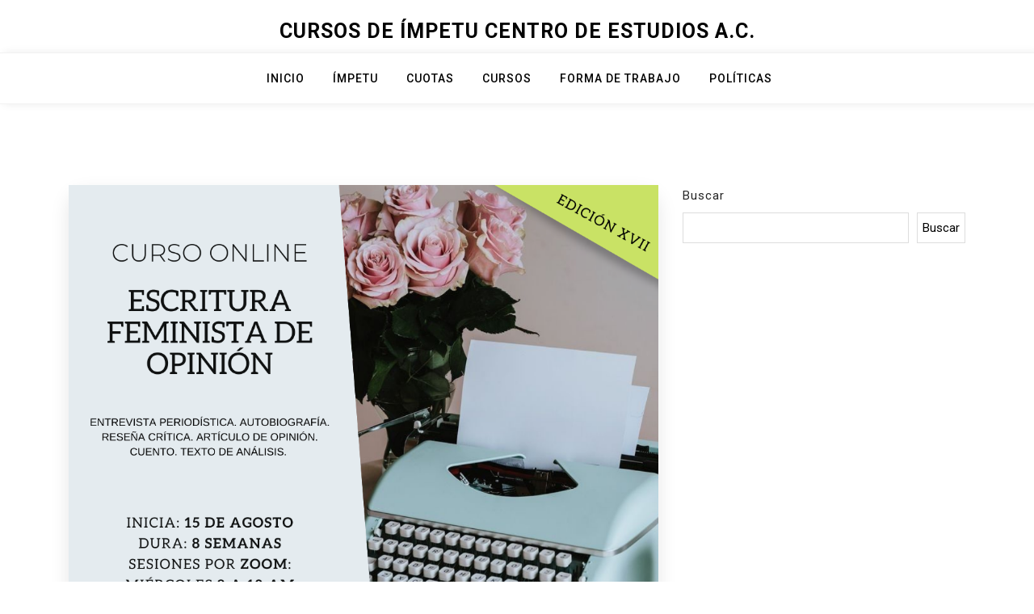

--- FILE ---
content_type: text/html; charset=UTF-8
request_url: https://cursosimpetu.org/agosto-2022/escritura-feminista-de-opinion-edicion-17/
body_size: 35356
content:
<!doctype html>
<html lang="es">
<head>
	<meta charset="UTF-8">
	<meta name="viewport" content="width=device-width, initial-scale=1">
	<link rel="profile" href="https://gmpg.org/xfn/11">

	<title>Escritura feminista de opinión &#8211; edición 17 &#8211; Cursos de Ímpetu Centro de Estudios A.C.</title>
<meta name='robots' content='max-image-preview:large' />
	<style>img:is([sizes="auto" i], [sizes^="auto," i]) { contain-intrinsic-size: 3000px 1500px }</style>
	
            <script data-no-defer="1" data-ezscrex="false" data-cfasync="false" data-pagespeed-no-defer data-cookieconsent="ignore">
                var ctPublicFunctions = {"_ajax_nonce":"d855b7b81e","_rest_nonce":"d5cb0fb9fb","_ajax_url":"\/wp-admin\/admin-ajax.php","_rest_url":"https:\/\/cursosimpetu.org\/wp-json\/","data__cookies_type":"native","data__ajax_type":"rest","data__bot_detector_enabled":0,"data__frontend_data_log_enabled":1,"cookiePrefix":"","wprocket_detected":false,"host_url":"cursosimpetu.org","text__ee_click_to_select":"Click to select the whole data","text__ee_original_email":"The complete one is","text__ee_got_it":"Got it","text__ee_blocked":"Bloqueado","text__ee_cannot_connect":"Cannot connect","text__ee_cannot_decode":"Can not decode email. Unknown reason","text__ee_email_decoder":"CleanTalk email decoder","text__ee_wait_for_decoding":"The magic is on the way!","text__ee_decoding_process":"Please wait a few seconds while we decode the contact data."}
            </script>
        
            <script data-no-defer="1" data-ezscrex="false" data-cfasync="false" data-pagespeed-no-defer data-cookieconsent="ignore">
                var ctPublic = {"_ajax_nonce":"d855b7b81e","settings__forms__check_internal":"0","settings__forms__check_external":"0","settings__forms__force_protection":0,"settings__forms__search_test":1,"settings__data__bot_detector_enabled":0,"settings__sfw__anti_crawler":0,"blog_home":"https:\/\/cursosimpetu.org\/","pixel__setting":"0","pixel__enabled":false,"pixel__url":null,"data__email_check_before_post":1,"data__email_check_exist_post":0,"data__cookies_type":"native","data__key_is_ok":true,"data__visible_fields_required":true,"wl_brandname":"Anti-Spam by CleanTalk","wl_brandname_short":"CleanTalk","ct_checkjs_key":1560710840,"emailEncoderPassKey":"c29987cc5a0e3b8bd0a2bcefc96cf071","bot_detector_forms_excluded":"W10=","advancedCacheExists":false,"varnishCacheExists":false,"wc_ajax_add_to_cart":false}
            </script>
        <link rel='dns-prefetch' href='//fonts.googleapis.com' />
<link rel="alternate" type="application/rss+xml" title="Cursos de Ímpetu Centro de Estudios A.C. &raquo; Feed" href="https://cursosimpetu.org/feed/" />
<link rel="alternate" type="application/rss+xml" title="Cursos de Ímpetu Centro de Estudios A.C. &raquo; Feed de los comentarios" href="https://cursosimpetu.org/comments/feed/" />
<link rel="alternate" type="application/rss+xml" title="Cursos de Ímpetu Centro de Estudios A.C. &raquo; Comentario Escritura feminista de opinión &#8211; edición 17 del feed" href="https://cursosimpetu.org/agosto-2022/escritura-feminista-de-opinion-edicion-17/feed/" />
<script>
window._wpemojiSettings = {"baseUrl":"https:\/\/s.w.org\/images\/core\/emoji\/16.0.1\/72x72\/","ext":".png","svgUrl":"https:\/\/s.w.org\/images\/core\/emoji\/16.0.1\/svg\/","svgExt":".svg","source":{"concatemoji":"https:\/\/cursosimpetu.org\/wp-includes\/js\/wp-emoji-release.min.js?ver=6.8.3"}};
/*! This file is auto-generated */
!function(s,n){var o,i,e;function c(e){try{var t={supportTests:e,timestamp:(new Date).valueOf()};sessionStorage.setItem(o,JSON.stringify(t))}catch(e){}}function p(e,t,n){e.clearRect(0,0,e.canvas.width,e.canvas.height),e.fillText(t,0,0);var t=new Uint32Array(e.getImageData(0,0,e.canvas.width,e.canvas.height).data),a=(e.clearRect(0,0,e.canvas.width,e.canvas.height),e.fillText(n,0,0),new Uint32Array(e.getImageData(0,0,e.canvas.width,e.canvas.height).data));return t.every(function(e,t){return e===a[t]})}function u(e,t){e.clearRect(0,0,e.canvas.width,e.canvas.height),e.fillText(t,0,0);for(var n=e.getImageData(16,16,1,1),a=0;a<n.data.length;a++)if(0!==n.data[a])return!1;return!0}function f(e,t,n,a){switch(t){case"flag":return n(e,"\ud83c\udff3\ufe0f\u200d\u26a7\ufe0f","\ud83c\udff3\ufe0f\u200b\u26a7\ufe0f")?!1:!n(e,"\ud83c\udde8\ud83c\uddf6","\ud83c\udde8\u200b\ud83c\uddf6")&&!n(e,"\ud83c\udff4\udb40\udc67\udb40\udc62\udb40\udc65\udb40\udc6e\udb40\udc67\udb40\udc7f","\ud83c\udff4\u200b\udb40\udc67\u200b\udb40\udc62\u200b\udb40\udc65\u200b\udb40\udc6e\u200b\udb40\udc67\u200b\udb40\udc7f");case"emoji":return!a(e,"\ud83e\udedf")}return!1}function g(e,t,n,a){var r="undefined"!=typeof WorkerGlobalScope&&self instanceof WorkerGlobalScope?new OffscreenCanvas(300,150):s.createElement("canvas"),o=r.getContext("2d",{willReadFrequently:!0}),i=(o.textBaseline="top",o.font="600 32px Arial",{});return e.forEach(function(e){i[e]=t(o,e,n,a)}),i}function t(e){var t=s.createElement("script");t.src=e,t.defer=!0,s.head.appendChild(t)}"undefined"!=typeof Promise&&(o="wpEmojiSettingsSupports",i=["flag","emoji"],n.supports={everything:!0,everythingExceptFlag:!0},e=new Promise(function(e){s.addEventListener("DOMContentLoaded",e,{once:!0})}),new Promise(function(t){var n=function(){try{var e=JSON.parse(sessionStorage.getItem(o));if("object"==typeof e&&"number"==typeof e.timestamp&&(new Date).valueOf()<e.timestamp+604800&&"object"==typeof e.supportTests)return e.supportTests}catch(e){}return null}();if(!n){if("undefined"!=typeof Worker&&"undefined"!=typeof OffscreenCanvas&&"undefined"!=typeof URL&&URL.createObjectURL&&"undefined"!=typeof Blob)try{var e="postMessage("+g.toString()+"("+[JSON.stringify(i),f.toString(),p.toString(),u.toString()].join(",")+"));",a=new Blob([e],{type:"text/javascript"}),r=new Worker(URL.createObjectURL(a),{name:"wpTestEmojiSupports"});return void(r.onmessage=function(e){c(n=e.data),r.terminate(),t(n)})}catch(e){}c(n=g(i,f,p,u))}t(n)}).then(function(e){for(var t in e)n.supports[t]=e[t],n.supports.everything=n.supports.everything&&n.supports[t],"flag"!==t&&(n.supports.everythingExceptFlag=n.supports.everythingExceptFlag&&n.supports[t]);n.supports.everythingExceptFlag=n.supports.everythingExceptFlag&&!n.supports.flag,n.DOMReady=!1,n.readyCallback=function(){n.DOMReady=!0}}).then(function(){return e}).then(function(){var e;n.supports.everything||(n.readyCallback(),(e=n.source||{}).concatemoji?t(e.concatemoji):e.wpemoji&&e.twemoji&&(t(e.twemoji),t(e.wpemoji)))}))}((window,document),window._wpemojiSettings);
</script>
<style id='wp-emoji-styles-inline-css'>

	img.wp-smiley, img.emoji {
		display: inline !important;
		border: none !important;
		box-shadow: none !important;
		height: 1em !important;
		width: 1em !important;
		margin: 0 0.07em !important;
		vertical-align: -0.1em !important;
		background: none !important;
		padding: 0 !important;
	}
</style>
<link rel='stylesheet' id='wp-block-library-css' href='https://cursosimpetu.org/wp-includes/css/dist/block-library/style.min.css?ver=6.8.3' media='all' />
<style id='classic-theme-styles-inline-css'>
/*! This file is auto-generated */
.wp-block-button__link{color:#fff;background-color:#32373c;border-radius:9999px;box-shadow:none;text-decoration:none;padding:calc(.667em + 2px) calc(1.333em + 2px);font-size:1.125em}.wp-block-file__button{background:#32373c;color:#fff;text-decoration:none}
</style>
<style id='global-styles-inline-css'>
:root{--wp--preset--aspect-ratio--square: 1;--wp--preset--aspect-ratio--4-3: 4/3;--wp--preset--aspect-ratio--3-4: 3/4;--wp--preset--aspect-ratio--3-2: 3/2;--wp--preset--aspect-ratio--2-3: 2/3;--wp--preset--aspect-ratio--16-9: 16/9;--wp--preset--aspect-ratio--9-16: 9/16;--wp--preset--color--black: #000000;--wp--preset--color--cyan-bluish-gray: #abb8c3;--wp--preset--color--white: #ffffff;--wp--preset--color--pale-pink: #f78da7;--wp--preset--color--vivid-red: #cf2e2e;--wp--preset--color--luminous-vivid-orange: #ff6900;--wp--preset--color--luminous-vivid-amber: #fcb900;--wp--preset--color--light-green-cyan: #7bdcb5;--wp--preset--color--vivid-green-cyan: #00d084;--wp--preset--color--pale-cyan-blue: #8ed1fc;--wp--preset--color--vivid-cyan-blue: #0693e3;--wp--preset--color--vivid-purple: #9b51e0;--wp--preset--gradient--vivid-cyan-blue-to-vivid-purple: linear-gradient(135deg,rgba(6,147,227,1) 0%,rgb(155,81,224) 100%);--wp--preset--gradient--light-green-cyan-to-vivid-green-cyan: linear-gradient(135deg,rgb(122,220,180) 0%,rgb(0,208,130) 100%);--wp--preset--gradient--luminous-vivid-amber-to-luminous-vivid-orange: linear-gradient(135deg,rgba(252,185,0,1) 0%,rgba(255,105,0,1) 100%);--wp--preset--gradient--luminous-vivid-orange-to-vivid-red: linear-gradient(135deg,rgba(255,105,0,1) 0%,rgb(207,46,46) 100%);--wp--preset--gradient--very-light-gray-to-cyan-bluish-gray: linear-gradient(135deg,rgb(238,238,238) 0%,rgb(169,184,195) 100%);--wp--preset--gradient--cool-to-warm-spectrum: linear-gradient(135deg,rgb(74,234,220) 0%,rgb(151,120,209) 20%,rgb(207,42,186) 40%,rgb(238,44,130) 60%,rgb(251,105,98) 80%,rgb(254,248,76) 100%);--wp--preset--gradient--blush-light-purple: linear-gradient(135deg,rgb(255,206,236) 0%,rgb(152,150,240) 100%);--wp--preset--gradient--blush-bordeaux: linear-gradient(135deg,rgb(254,205,165) 0%,rgb(254,45,45) 50%,rgb(107,0,62) 100%);--wp--preset--gradient--luminous-dusk: linear-gradient(135deg,rgb(255,203,112) 0%,rgb(199,81,192) 50%,rgb(65,88,208) 100%);--wp--preset--gradient--pale-ocean: linear-gradient(135deg,rgb(255,245,203) 0%,rgb(182,227,212) 50%,rgb(51,167,181) 100%);--wp--preset--gradient--electric-grass: linear-gradient(135deg,rgb(202,248,128) 0%,rgb(113,206,126) 100%);--wp--preset--gradient--midnight: linear-gradient(135deg,rgb(2,3,129) 0%,rgb(40,116,252) 100%);--wp--preset--font-size--small: 13px;--wp--preset--font-size--medium: 20px;--wp--preset--font-size--large: 36px;--wp--preset--font-size--x-large: 42px;--wp--preset--spacing--20: 0.44rem;--wp--preset--spacing--30: 0.67rem;--wp--preset--spacing--40: 1rem;--wp--preset--spacing--50: 1.5rem;--wp--preset--spacing--60: 2.25rem;--wp--preset--spacing--70: 3.38rem;--wp--preset--spacing--80: 5.06rem;--wp--preset--shadow--natural: 6px 6px 9px rgba(0, 0, 0, 0.2);--wp--preset--shadow--deep: 12px 12px 50px rgba(0, 0, 0, 0.4);--wp--preset--shadow--sharp: 6px 6px 0px rgba(0, 0, 0, 0.2);--wp--preset--shadow--outlined: 6px 6px 0px -3px rgba(255, 255, 255, 1), 6px 6px rgba(0, 0, 0, 1);--wp--preset--shadow--crisp: 6px 6px 0px rgba(0, 0, 0, 1);}:where(.is-layout-flex){gap: 0.5em;}:where(.is-layout-grid){gap: 0.5em;}body .is-layout-flex{display: flex;}.is-layout-flex{flex-wrap: wrap;align-items: center;}.is-layout-flex > :is(*, div){margin: 0;}body .is-layout-grid{display: grid;}.is-layout-grid > :is(*, div){margin: 0;}:where(.wp-block-columns.is-layout-flex){gap: 2em;}:where(.wp-block-columns.is-layout-grid){gap: 2em;}:where(.wp-block-post-template.is-layout-flex){gap: 1.25em;}:where(.wp-block-post-template.is-layout-grid){gap: 1.25em;}.has-black-color{color: var(--wp--preset--color--black) !important;}.has-cyan-bluish-gray-color{color: var(--wp--preset--color--cyan-bluish-gray) !important;}.has-white-color{color: var(--wp--preset--color--white) !important;}.has-pale-pink-color{color: var(--wp--preset--color--pale-pink) !important;}.has-vivid-red-color{color: var(--wp--preset--color--vivid-red) !important;}.has-luminous-vivid-orange-color{color: var(--wp--preset--color--luminous-vivid-orange) !important;}.has-luminous-vivid-amber-color{color: var(--wp--preset--color--luminous-vivid-amber) !important;}.has-light-green-cyan-color{color: var(--wp--preset--color--light-green-cyan) !important;}.has-vivid-green-cyan-color{color: var(--wp--preset--color--vivid-green-cyan) !important;}.has-pale-cyan-blue-color{color: var(--wp--preset--color--pale-cyan-blue) !important;}.has-vivid-cyan-blue-color{color: var(--wp--preset--color--vivid-cyan-blue) !important;}.has-vivid-purple-color{color: var(--wp--preset--color--vivid-purple) !important;}.has-black-background-color{background-color: var(--wp--preset--color--black) !important;}.has-cyan-bluish-gray-background-color{background-color: var(--wp--preset--color--cyan-bluish-gray) !important;}.has-white-background-color{background-color: var(--wp--preset--color--white) !important;}.has-pale-pink-background-color{background-color: var(--wp--preset--color--pale-pink) !important;}.has-vivid-red-background-color{background-color: var(--wp--preset--color--vivid-red) !important;}.has-luminous-vivid-orange-background-color{background-color: var(--wp--preset--color--luminous-vivid-orange) !important;}.has-luminous-vivid-amber-background-color{background-color: var(--wp--preset--color--luminous-vivid-amber) !important;}.has-light-green-cyan-background-color{background-color: var(--wp--preset--color--light-green-cyan) !important;}.has-vivid-green-cyan-background-color{background-color: var(--wp--preset--color--vivid-green-cyan) !important;}.has-pale-cyan-blue-background-color{background-color: var(--wp--preset--color--pale-cyan-blue) !important;}.has-vivid-cyan-blue-background-color{background-color: var(--wp--preset--color--vivid-cyan-blue) !important;}.has-vivid-purple-background-color{background-color: var(--wp--preset--color--vivid-purple) !important;}.has-black-border-color{border-color: var(--wp--preset--color--black) !important;}.has-cyan-bluish-gray-border-color{border-color: var(--wp--preset--color--cyan-bluish-gray) !important;}.has-white-border-color{border-color: var(--wp--preset--color--white) !important;}.has-pale-pink-border-color{border-color: var(--wp--preset--color--pale-pink) !important;}.has-vivid-red-border-color{border-color: var(--wp--preset--color--vivid-red) !important;}.has-luminous-vivid-orange-border-color{border-color: var(--wp--preset--color--luminous-vivid-orange) !important;}.has-luminous-vivid-amber-border-color{border-color: var(--wp--preset--color--luminous-vivid-amber) !important;}.has-light-green-cyan-border-color{border-color: var(--wp--preset--color--light-green-cyan) !important;}.has-vivid-green-cyan-border-color{border-color: var(--wp--preset--color--vivid-green-cyan) !important;}.has-pale-cyan-blue-border-color{border-color: var(--wp--preset--color--pale-cyan-blue) !important;}.has-vivid-cyan-blue-border-color{border-color: var(--wp--preset--color--vivid-cyan-blue) !important;}.has-vivid-purple-border-color{border-color: var(--wp--preset--color--vivid-purple) !important;}.has-vivid-cyan-blue-to-vivid-purple-gradient-background{background: var(--wp--preset--gradient--vivid-cyan-blue-to-vivid-purple) !important;}.has-light-green-cyan-to-vivid-green-cyan-gradient-background{background: var(--wp--preset--gradient--light-green-cyan-to-vivid-green-cyan) !important;}.has-luminous-vivid-amber-to-luminous-vivid-orange-gradient-background{background: var(--wp--preset--gradient--luminous-vivid-amber-to-luminous-vivid-orange) !important;}.has-luminous-vivid-orange-to-vivid-red-gradient-background{background: var(--wp--preset--gradient--luminous-vivid-orange-to-vivid-red) !important;}.has-very-light-gray-to-cyan-bluish-gray-gradient-background{background: var(--wp--preset--gradient--very-light-gray-to-cyan-bluish-gray) !important;}.has-cool-to-warm-spectrum-gradient-background{background: var(--wp--preset--gradient--cool-to-warm-spectrum) !important;}.has-blush-light-purple-gradient-background{background: var(--wp--preset--gradient--blush-light-purple) !important;}.has-blush-bordeaux-gradient-background{background: var(--wp--preset--gradient--blush-bordeaux) !important;}.has-luminous-dusk-gradient-background{background: var(--wp--preset--gradient--luminous-dusk) !important;}.has-pale-ocean-gradient-background{background: var(--wp--preset--gradient--pale-ocean) !important;}.has-electric-grass-gradient-background{background: var(--wp--preset--gradient--electric-grass) !important;}.has-midnight-gradient-background{background: var(--wp--preset--gradient--midnight) !important;}.has-small-font-size{font-size: var(--wp--preset--font-size--small) !important;}.has-medium-font-size{font-size: var(--wp--preset--font-size--medium) !important;}.has-large-font-size{font-size: var(--wp--preset--font-size--large) !important;}.has-x-large-font-size{font-size: var(--wp--preset--font-size--x-large) !important;}
:where(.wp-block-post-template.is-layout-flex){gap: 1.25em;}:where(.wp-block-post-template.is-layout-grid){gap: 1.25em;}
:where(.wp-block-columns.is-layout-flex){gap: 2em;}:where(.wp-block-columns.is-layout-grid){gap: 2em;}
:root :where(.wp-block-pullquote){font-size: 1.5em;line-height: 1.6;}
</style>
<link rel='stylesheet' id='titan-adminbar-styles-css' href='https://cursosimpetu.org/wp-content/plugins/anti-spam/assets/css/admin-bar.css?ver=7.3.5' media='all' />
<link rel='stylesheet' id='cleantalk-public-css-css' href='https://cursosimpetu.org/wp-content/plugins/cleantalk-spam-protect/css/cleantalk-public.min.css?ver=6.68_1763687548' media='all' />
<link rel='stylesheet' id='cleantalk-email-decoder-css-css' href='https://cursosimpetu.org/wp-content/plugins/cleantalk-spam-protect/css/cleantalk-email-decoder.min.css?ver=6.68_1763687548' media='all' />
<link rel='stylesheet' id='bootstrap-css' href='https://cursosimpetu.org/wp-content/themes/moina/assets/css/bootstrap.min.css?ver=4.5.0' media='all' />
<link rel='stylesheet' id='slicknav-css' href='https://cursosimpetu.org/wp-content/themes/moina/assets/css/slicknav.min.css?ver=1.0.3' media='all' />
<link rel='stylesheet' id='moina-default-block-css' href='https://cursosimpetu.org/wp-content/themes/moina/assets/css/default-block.css?ver=1.1.5' media='all' />
<link rel='stylesheet' id='moina-style-css' href='https://cursosimpetu.org/wp-content/themes/moina/assets/css/moina-style.css?ver=1.0.0' media='all' />
<link rel='stylesheet' id='moina-grid-parent-style-css' href='https://cursosimpetu.org/wp-content/themes/moina/style.css?ver=6.8.3' media='all' />
<link rel='stylesheet' id='moina-grid-main-style-css' href='https://cursosimpetu.org/wp-content/themes/moina-grid/assets/css/main-style.css?ver=1.0.6' media='all' />
<link rel='stylesheet' id='moina-google-fonts-css' href='https://fonts.googleapis.com/css?family=Roboto%3A300%2C300i%2C400%2C400i%2C500%2C700&#038;subset=latin%2Clatin-ext' media='all' />
<link rel='stylesheet' id='font-awesome-css' href='https://cursosimpetu.org/wp-content/plugins/elementor/assets/lib/font-awesome/css/font-awesome.min.css?ver=4.7.0' media='all' />
<link rel='stylesheet' id='moina-custom-css' href='https://cursosimpetu.org/wp-content/themes/moina/assets/css/custom-style.css?ver=6.8.3' media='all' />
<style id='moina-custom-inline-css'>

        .site-title a,
        .site-description,
        .site-title a:hover {
            color: #7086a1 ;
        }
    
</style>
<script src="https://cursosimpetu.org/wp-content/plugins/cleantalk-spam-protect/js/apbct-public-bundle_gathering.min.js?ver=6.68_1763687548" id="apbct-public-bundle_gathering.min-js-js"></script>
<script src="https://cursosimpetu.org/wp-includes/js/jquery/jquery.min.js?ver=3.7.1" id="jquery-core-js"></script>
<script src="https://cursosimpetu.org/wp-includes/js/jquery/jquery-migrate.min.js?ver=3.4.1" id="jquery-migrate-js"></script>
<link rel="https://api.w.org/" href="https://cursosimpetu.org/wp-json/" /><link rel="alternate" title="JSON" type="application/json" href="https://cursosimpetu.org/wp-json/wp/v2/posts/2663" /><link rel="EditURI" type="application/rsd+xml" title="RSD" href="https://cursosimpetu.org/xmlrpc.php?rsd" />
<meta name="generator" content="WordPress 6.8.3" />
<link rel="canonical" href="https://cursosimpetu.org/agosto-2022/escritura-feminista-de-opinion-edicion-17/" />
<link rel='shortlink' href='https://cursosimpetu.org/?p=2663' />
<link rel="alternate" title="oEmbed (JSON)" type="application/json+oembed" href="https://cursosimpetu.org/wp-json/oembed/1.0/embed?url=https%3A%2F%2Fcursosimpetu.org%2Fagosto-2022%2Fescritura-feminista-de-opinion-edicion-17%2F" />
<link rel="alternate" title="oEmbed (XML)" type="text/xml+oembed" href="https://cursosimpetu.org/wp-json/oembed/1.0/embed?url=https%3A%2F%2Fcursosimpetu.org%2Fagosto-2022%2Fescritura-feminista-de-opinion-edicion-17%2F&#038;format=xml" />
<link rel="pingback" href="https://cursosimpetu.org/xmlrpc.php"><meta name="generator" content="Elementor 3.33.1; features: additional_custom_breakpoints; settings: css_print_method-external, google_font-enabled, font_display-auto">
			<style>
				.e-con.e-parent:nth-of-type(n+4):not(.e-lazyloaded):not(.e-no-lazyload),
				.e-con.e-parent:nth-of-type(n+4):not(.e-lazyloaded):not(.e-no-lazyload) * {
					background-image: none !important;
				}
				@media screen and (max-height: 1024px) {
					.e-con.e-parent:nth-of-type(n+3):not(.e-lazyloaded):not(.e-no-lazyload),
					.e-con.e-parent:nth-of-type(n+3):not(.e-lazyloaded):not(.e-no-lazyload) * {
						background-image: none !important;
					}
				}
				@media screen and (max-height: 640px) {
					.e-con.e-parent:nth-of-type(n+2):not(.e-lazyloaded):not(.e-no-lazyload),
					.e-con.e-parent:nth-of-type(n+2):not(.e-lazyloaded):not(.e-no-lazyload) * {
						background-image: none !important;
					}
				}
			</style>
			<link rel="icon" href="https://cursosimpetu.org/wp-content/uploads/2020/09/cropped-LOGO-nuevo--32x32.png" sizes="32x32" />
<link rel="icon" href="https://cursosimpetu.org/wp-content/uploads/2020/09/cropped-LOGO-nuevo--192x192.png" sizes="192x192" />
<link rel="apple-touch-icon" href="https://cursosimpetu.org/wp-content/uploads/2020/09/cropped-LOGO-nuevo--180x180.png" />
<meta name="msapplication-TileImage" content="https://cursosimpetu.org/wp-content/uploads/2020/09/cropped-LOGO-nuevo--270x270.png" />
</head>

<body class="wp-singular post-template-default single single-post postid-2663 single-format-standard wp-theme-moina wp-child-theme-moina-grid elementor-default elementor-kit-2561">
<div id="page" class="site">
	<a class="skip-link screen-reader-text" href="#content">Skip to content</a>
	<header id="masthead" class="header-area ">
				<div class="container text-center">
			<div class="row">
				<div class="col-lg-12">
					<div class="site-branding">
													<p class="site-title"><a href="https://cursosimpetu.org/" rel="home">Cursos de Ímpetu Centro de Estudios A.C.</a></p>
												</div><!-- .site-branding -->
				</div>
			</div>
		</div>
	</header><!-- #masthead -->

	<div class="mainmenu-area text-center">
		<div class="container">
			<div class="row">
				<div class="col-lg-12">
					<div class="moina-responsive-menu"></div>
					<button class="screen-reader-text menu-close">Close Menu</button>
					<div class="mainmenu">
						<div class="menu-principal-container"><ul id="primary-menu" class="menu"><li id="menu-item-4243" class="menu-item menu-item-type-custom menu-item-object-custom menu-item-home menu-item-4243"><a href="http://cursosimpetu.org">Inicio</a></li>
<li id="menu-item-4251" class="menu-item menu-item-type-post_type menu-item-object-page menu-item-4251"><a href="https://cursosimpetu.org/about/">ÍMPETU</a></li>
<li id="menu-item-4245" class="menu-item menu-item-type-post_type menu-item-object-page menu-item-4245"><a href="https://cursosimpetu.org/cuotas/">Cuotas</a></li>
<li id="menu-item-4246" class="menu-item menu-item-type-post_type menu-item-object-page menu-item-4246"><a href="https://cursosimpetu.org/cursos/">Cursos</a></li>
<li id="menu-item-4244" class="menu-item menu-item-type-post_type menu-item-object-page menu-item-4244"><a href="https://cursosimpetu.org/formadetrabajo/">Forma de trabajo</a></li>
<li id="menu-item-4250" class="menu-item menu-item-type-post_type menu-item-object-page menu-item-4250"><a href="https://cursosimpetu.org/politicas/">Políticas</a></li>
</ul></div>					</div>
				</div>
			</div>
		</div>
	</div><section class="blog-area  single-area" id="content">
	<div class="container">
		<div class="row">
			<div class="col-lg-8">
				<article id="post-2663" class="post-2663 post type-post status-publish format-standard has-post-thumbnail hentry category-agosto-2022">
	
			<div class="post-thumbnail">
				<img fetchpriority="high" width="1080" height="1080" src="https://cursosimpetu.org/wp-content/uploads/2022/07/CURSO-ONLINE16.png" class="attachment-post-thumbnail size-post-thumbnail wp-post-image" alt="" decoding="async" srcset="https://cursosimpetu.org/wp-content/uploads/2022/07/CURSO-ONLINE16.png 1080w, https://cursosimpetu.org/wp-content/uploads/2022/07/CURSO-ONLINE16-300x300.png 300w, https://cursosimpetu.org/wp-content/uploads/2022/07/CURSO-ONLINE16-1024x1024.png 1024w, https://cursosimpetu.org/wp-content/uploads/2022/07/CURSO-ONLINE16-150x150.png 150w, https://cursosimpetu.org/wp-content/uploads/2022/07/CURSO-ONLINE16-768x768.png 768w" sizes="(max-width: 1080px) 100vw, 1080px" />			</div><!-- .post-thumbnail -->

			<div class="single-content">
		<header class="entry-header">
			<h1 class="entry-title">Escritura feminista de opinión &#8211; edición 17</h1>				<div class="footer-meta">

					<span class="byline"><i class="fa fa-user"></i><span class="author vcard"><a class="url fn n" href="https://cursosimpetu.org/author/admin/">Ímpetu Centro de Estudios</a></span></span><span class="posted-on"><a href="https://cursosimpetu.org/agosto-2022/escritura-feminista-de-opinion-edicion-17/" rel="bookmark"><time class="entry-date published" datetime="2022-07-10T18:45:21-05:00">10 julio, 2022</time><time class="updated" datetime="2022-07-30T12:47:22-05:00">30 julio, 2022</time></a></span>				</div>
					</header><!-- .entry-header -->

		<div class="entry-content">
			
<p><strong>Objetivos</strong></p>



<p>– Que las participantas escriban sin inhibiciones, con pisos teóricos críticos y sobre la vida actual.</p>



<p>– Analizar textos de opinión feministas con el propósito de escribir los propios y publicarlos, si es el caso, en <em>La Crítica</em>, medio feminista (<a href="http://la-critica.org/" target="_blank" rel="noreferrer noopener">la-critica.org</a>).</p>



<p><strong>Advertencia</strong></p>



<p>Este curso no persigue aprender reglas de redacción, ortografía o gramática, no es un curso técnico o especializado en la escritura entendida como una <em>herramienta</em>, ya que esos enfoques nos alejan de escribir a las mujeres; en cambio, se trata de un curso sobre la escritura como libertad para las mujeres cuyo propósito es que las mujeres participantas escriban, es por eso que cada semana hay un tema sobre el cual escribirán y compartirán en las sesiones online en vivo, es decir: ejercitaremos escribir, escribiendo.</p>



<p><strong>Lugar</strong></p>



<p>La modalidad es online, puedes tomar el curso desde cualquier lugar del mundo con conexión a internet.</p>



<p><strong>Duración</strong></p>



<p><strong>El curso dura 8 semanas.</strong></p>



<p><strong>Fechas</strong></p>



<p>Inicia <strong>15 de agosto</strong> (este día tienes ingreso a la plataforma para leer los textos y comenzar a realizar los ejercicios de escritura)</p>



<p><strong>Periodo de inscripción</strong></p>



<p><strong>Hasta el</strong> <strong>17 de agosto.</strong></p>



<p><strong>Horarios</strong></p>



<p>En esta edición contamos con un solo grupo:</p>



<p>Sesión semanal online (Zoom) los días miércoles de 8:00 am a 10:00 am (hora de la Ciudad de México)</p>



<p>Fechas exactas de las sesiones online en vivo:</p>



<p>24, 31 de agosto, 7, 14, 21, 28 de septiembre, 5 y 12 de octubre. </p>



<p><strong>Programa</strong></p>



<p>· &nbsp; &nbsp; &nbsp; <em>Sesión 1. </em>Entrevista periodística (24 de agosto)</p>



<p>· &nbsp; &nbsp; &nbsp; <em>Sesión 2.</em> La autobiografía feminista (31 de agosto)</p>



<p>· &nbsp; &nbsp; &nbsp; <em>Sesión 3.</em> Diferencia entre perspectiva de género y feminismo (7 de septiembre)</p>



<p>· &nbsp; &nbsp; &nbsp; <em>Sesión 4.</em> El texto de análisis (14 de septiembre)</p>



<p>· &nbsp; &nbsp; &nbsp; <em>Sesión 5.</em> La reseña crítica (21 de septiembre)</p>



<p>· &nbsp; &nbsp; &nbsp; <em>Sesión 6.</em> La columna y el artículo de opinión (28 de septiembre)</p>



<p>· &nbsp; &nbsp; &nbsp; <em>Sesión 7.</em> El cuento y la narración (5 de octubre)</p>



<p>· &nbsp; &nbsp; &nbsp; <em>Sesión 8.</em> Diálogos sobre el periodismo de opinión: Cierre (12 de octubre)</p>



<p><strong>Dirigido a</strong></p>



<p>Está dirigido exclusivamente a mujeres.</p>



<p>No es necesario contar con conocimientos específicos previos, pero sí es necesario tener el interés de cuestionarse la realidad desde un enfoque crítico.</p>



<p><strong>Tallerista</strong></p>



<p>Luisa Velázquez Herrera es una mujer lesbofeminista radical con experiencia como tallerista feminista desde hace doce años, la práctica la ha llevado a profundizar en la pedagogía feminista, y con los años de experiencia, ha logrado pulir su propuesta de pedagogía desde la comunicación ginocéntrica. De manera presencial, ha dado talleres y cursos en Jalisco, San Luis Potosí, Veracruz, Durango, Estado de México, Chiapas, Zacatecas, Tlaxcala, Puebla, Querétaro, Morelos y Ciudad de México. También ha impartido de manera ininterrumpida talleres y cursos en su modalidad online, a mujeres de diferentes países como Guatemala, Costa Rica, Colombia, Ecuador, Perú, Bolivia, Chile, Uruguay, Argentina, Italia, Francia, España, Canadá y Estados Unidos, entre otros. Forma parte del Área de Formación Feminista de Ímpetu Centro de Estudios A.C desde hace 12 años. Es co-fundadora de<a rel="noreferrer noopener" href="http://la-critica.org/" target="_blank"> La Crítica</a>, medio feminista y también del<a rel="noreferrer noopener" href="https://www.facebook.com/festivalartesfeministas" target="_blank"> Festival Internacional de Artes Feministas de la Ciudad de México</a>. Elabora su proyecto de difusión feminista personal a través de la página en Facebook de Menstruadora; y se encuentra también en <em>Spotify</em>, con<a rel="noreferrer noopener" href="https://open.spotify.com/show/5SJ8ZVuTEcM4eO6lNFFvnI" target="_blank"> El podcast de Menstruadora</a>, el cual se escucha por mujeres de al menos 40 países. Con respecto a su formación académica, Luisa cuenta con una licenciatura en Ciencias de la Comunicación-Comunicación Política por la UNAM y un máster en Igualdad y Equidad en el Desarrollo por la Universidad Central de Cataluña. También es autora del libro <em>Comunicación ginocéntrica</em> y co-autora de <em>Cuerpa. Reflexiones y Sentires</em>.</p>



<p><strong>Costo</strong></p>



<p>Escribe a cursos@impetumexico.org</p>
		</div><!-- .entry-content -->
					<footer class="entry-footer">
				<span class="cat-links"><i class="fa fa-bookmark"></i><a href="https://cursosimpetu.org/category/agosto-2022/" rel="category tag">Agosto-2022</a></span>			</footer><!-- .entry-footer -->
			</div>
</article><!-- #post-2663 -->

	<nav class="navigation post-navigation" aria-label="Entradas">
		<h2 class="screen-reader-text">Navegación de entradas</h2>
		<div class="nav-links"><div class="nav-previous"><a href="https://cursosimpetu.org/agosto-2022/herramientas-de-informacion-para-investigaciones-feministas/" rel="prev">Herramientas de información para investigaciones feministas</a></div><div class="nav-next"><a href="https://cursosimpetu.org/agosto-2022/circulo-de-revision-teorica-feminista/" rel="next">Círculo de revisión teórica feminista</a></div></div>
	</nav>			</div>
						<div class="col-lg-4">
				
<aside id="secondary" class="widget-area">
	<section id="block-2" class="widget widget_block widget_search"><form role="search" method="get" action="https://cursosimpetu.org/" class="wp-block-search__button-outside wp-block-search__text-button wp-block-search"    ><label class="wp-block-search__label" for="wp-block-search__input-1" >Buscar</label><div class="wp-block-search__inside-wrapper " ><input class="wp-block-search__input" id="wp-block-search__input-1" placeholder="" value="" type="search" name="s" required /><button aria-label="Buscar" class="wp-block-search__button wp-element-button" type="submit" >Buscar</button></div></form></section></aside><!-- #secondary -->
			</div>
					</div>
	</div>
</div>
<footer class="footer-area">
	<div class="container">
		<div class="row">
			<div class="col-lg-12">
				<div class="copyright">
					<a href="https://wordpress.org/">
						Proudly powered by WordPress					</a>
					<p>
						Theme: moina by ashathemes.					</p>
				</div>
			</div>
		</div>
	</div>
</footer>
</div><!-- #page -->
<script>				
                    document.addEventListener('DOMContentLoaded', function () {
                        setTimeout(function(){
                            if( document.querySelectorAll('[name^=ct_checkjs]').length > 0 ) {
                                if (typeof apbct_public_sendREST === 'function' && typeof apbct_js_keys__set_input_value === 'function') {
                                    apbct_public_sendREST(
                                    'js_keys__get',
                                    { callback: apbct_js_keys__set_input_value })
                                }
                            }
                        },0)					    
                    })				
                </script><script type="speculationrules">
{"prefetch":[{"source":"document","where":{"and":[{"href_matches":"\/*"},{"not":{"href_matches":["\/wp-*.php","\/wp-admin\/*","\/wp-content\/uploads\/*","\/wp-content\/*","\/wp-content\/plugins\/*","\/wp-content\/themes\/moina-grid\/*","\/wp-content\/themes\/moina\/*","\/*\\?(.+)"]}},{"not":{"selector_matches":"a[rel~=\"nofollow\"]"}},{"not":{"selector_matches":".no-prefetch, .no-prefetch a"}}]},"eagerness":"conservative"}]}
</script>
			<script>
				const lazyloadRunObserver = () => {
					const lazyloadBackgrounds = document.querySelectorAll( `.e-con.e-parent:not(.e-lazyloaded)` );
					const lazyloadBackgroundObserver = new IntersectionObserver( ( entries ) => {
						entries.forEach( ( entry ) => {
							if ( entry.isIntersecting ) {
								let lazyloadBackground = entry.target;
								if( lazyloadBackground ) {
									lazyloadBackground.classList.add( 'e-lazyloaded' );
								}
								lazyloadBackgroundObserver.unobserve( entry.target );
							}
						});
					}, { rootMargin: '200px 0px 200px 0px' } );
					lazyloadBackgrounds.forEach( ( lazyloadBackground ) => {
						lazyloadBackgroundObserver.observe( lazyloadBackground );
					} );
				};
				const events = [
					'DOMContentLoaded',
					'elementor/lazyload/observe',
				];
				events.forEach( ( event ) => {
					document.addEventListener( event, lazyloadRunObserver );
				} );
			</script>
			<script src="https://cursosimpetu.org/wp-includes/js/imagesloaded.min.js?ver=5.0.0" id="imagesloaded-js"></script>
<script src="https://cursosimpetu.org/wp-includes/js/masonry.min.js?ver=4.2.2" id="masonry-js"></script>
<script src="https://cursosimpetu.org/wp-content/themes/moina/assets/js/moina-script.js?ver=1.1.5" id="moina-script-js"></script>
<script src="https://cursosimpetu.org/wp-content/themes/moina-grid/assets/js/moina-grid-main.js?ver=1.0.6" id="moina-grid-main-js-js"></script>
<script src="https://cursosimpetu.org/wp-content/themes/moina/assets/js/bootstrap.min.js?ver=4.5.0" id="bootstrap-js"></script>
<script src="https://cursosimpetu.org/wp-content/themes/moina/assets/js/jquery.slicknav.min.js?ver=1.0.3" id="slicknav-js"></script>
</body>
</html>


--- FILE ---
content_type: text/css
request_url: https://cursosimpetu.org/wp-content/themes/moina/assets/css/moina-style.css?ver=1.0.0
body_size: 23104
content:
/*
  Moina Theme css
*/ 

/* Gobal Css */
.screen-reader-text {
  visibility: visible;
}
.skip-link.screen-reader-text {
  border: 0;
  clip: rect(1px, 1px, 1px, 1px);
  clip-path: inset(50%);
  height: 1px;
  margin: -1px;
  overflow: hidden;
  padding: 0;
  position: absolute !important;
  width: 1px;
  word-wrap: normal !important;
}
.skip-link.screen-reader-text:focus {
  background-color: #f2f2f2;
  border: 1px solid #21759b;
  border-radius: 3px;
  clip: auto !important;
  clip-path: none;
  color: #21759b;
  display: block;
  font-size: 14px;
  font-weight: 700;
  height: auto;
  left: 5px;
  line-height: normal;
  padding: 15px 23px 14px;
  text-decoration: none;
  top: 5px;
  width: auto;
  z-index: 100000;
}
.screen-reader-text.menu-close {
  border: 0;
  clip: rect(1px, 1px, 1px, 1px);
  clip-path: inset(50%);
  height: 1px;
  margin: -1px;
  overflow: hidden;
  padding: 0;
  position: absolute !important;
  width: 1px;
  word-wrap: normal !important;
  background-color: transparent;
  border: 1px solid #000;
  bottom: 5px;
}
.screen-reader-text.menu-close:focus {
  background-color: transparent;
  border: 1px solid #000;
  border-radius: 5px;
  clip: auto !important;
  clip-path: none;
  color: #000;
  display: block;
  font-size: 14px;
  font-weight: 700;
  height: auto;
  left: 35px;
  line-height: normal;
  padding: 5px 15px;
  text-decoration: none;
  bottom: -30px;
  width: auto;
  z-index: 100000;
}
#primary[tabindex="-1"]:focus {
  outline: 0;
}
.alignleft {
  float: left;
  margin-right: 1.5em;
  margin-bottom: 1.5em;
}
.alignright {
  float: right;
  margin-left: 1.5em;
  margin-bottom: 1.5em;
}
.aligncenter {
  clear: both;
  display: block;
  margin-left: auto;
  margin-right: auto;
  margin-bottom: 1.5em;
}
.widget {
  margin: 0 0 1.5em;
}
.widget select {
  max-width: 100%;
}
.widget {
  margin-bottom: 30px;
  padding: 30px;
  text-align: center;
  background-color: #fff;
  border-radius: 5px;
  border: 1px solid #ddd;
}
.widget:last-child{
  margin-bottom: 0px;
}
.widget a:hover {
  color: #252525;
}
.widget h2 {
  font-size: 20px;
  text-transform: uppercase;
  color: #424242;
}
.widget ul {
  margin: 0;
  padding: 0;
  list-style: none;
  line-height: 2;
}
.widget ul ul {
  padding-left: 15px;
}
.widget ul ul ul {
  padding-left: 5px;
}
.widget a {
  color: #555;
  text-decoration: none;
}
.widget table {
  width: 100%;
  border-top: 1px solid #ddd;
  border-right: 1px solid #ddd;
}
.widget table th {
  background-color: #ddd;
}
.widget table th,
.widget table td {
  padding: 5px;
  border-left: 1px solid #ddd;
  border-bottom: 1px solid #ddd;
}
.widget.widget_rss li {
  margin-bottom: 30px;
}
.widget.widget_rss .rssSummary {
  font-size: 95%;
  padding-top: 10px;
}
.widget.widget_rss cite {
  padding-top: 10px;
  display: inline-block;
  font-weight: 700;
}
.widget.widget_rss a.rsswidget {
    font-size: 110%;
}
.widget.widget_rss .rss-date {
    font-size: 80%;
}
.sticky {
  display: block;
}
.updated:not(.published) {
  display: none;
}
.page-content,
.entry-content,
.entry-summary {
  margin: 1.5em 0 0;
}
.page-links {
  clear: both;
  margin: 0 0 1.5em;
}
.comment-content a {
  word-wrap: break-word;
}
.bypostauthor {
  display: block;
}
.infinite-scroll .posts-navigation,
.infinite-scroll.neverending .site-footer {
  display: none;
}
.infinity-end.neverending .site-footer {
  display: block;
}
.page-content .wp-smiley,
.entry-content .wp-smiley,
.comment-content .wp-smiley {
  border: none;
  margin-bottom: 0;
  margin-top: 0;
  padding: 0;
}
embed,
iframe,
object {
  max-width: 100%;
}
.custom-logo-link {
  display: inline-block;
}
.wp-caption {
  margin-bottom: 1.5em;
  max-width: 100%;
}
.wp-caption img[class*="wp-image-"] {
  display: block;
  margin-left: auto;
  margin-right: auto;
}
.wp-caption .wp-caption-text {
  margin: 0.8075em 0;
}
.wp-caption-text {
  text-align: center;
}
.gallery {
  margin-bottom: 1.5em;
  display: grid;
  grid-gap: 1.5em;
}
.gallery-item {
  display: inline-block;
  text-align: center;
  width: 100%;
}
.gallery-columns-2 {
  grid-template-columns: repeat(2, 1fr);
}
.gallery-columns-3 {
  grid-template-columns: repeat(3, 1fr);
}
.gallery-columns-4 {
  grid-template-columns: repeat(4, 1fr);
}
.gallery-columns-5 {
  grid-template-columns: repeat(5, 1fr);
}
.gallery-columns-6 {
  grid-template-columns: repeat(6, 1fr);
}
.gallery-columns-7 {
  grid-template-columns: repeat(7, 1fr);
}
.gallery-columns-8 {
  grid-template-columns: repeat(8, 1fr);
}
.gallery-columns-9 {
  grid-template-columns: repeat(9, 1fr);
}
.gallery-caption {
  display: block;
}
.wp-block-quote p{
  margin-left: 15px;
}
/* Default CSS */
body {
  font-size: 15px;
  line-height: 26px;
  letter-spacing: 1px;
  color:#252525;
  background:#F8F9FA;
  font-family: Roboto, sans-serif;
  font-weight: 400;
}

h1,h2,h3,h4,h5,h6 {
  text-transform: capitalize;
  margin:0 0 10px;
  font-family: Roboto, sans-serif;
  font-weight: 700;
}
p {
  margin:0 0 5px;
  color:#555;
}
img{
  max-width: 100%;
  vertical-align: middle;
  height: auto;
}
a {
  text-decoration: underline;
  transition: all 0.5s ease;
  color: #7086a1;
}
a:hover {
  color: #252525;
  text-decoration: underline;
  outline: none;
  background:none;
  transition: all 0.5s ease;
}
a:focus {
  color: #0073AA ;
}
a:not([href]) {
	color: #fff;
}
ul,
ul li {
  margin: 0;
  padding: 0;
  list-style:none;
}
/* Header CSS */
header.moina-header-img {
  position: relative;
  padding-top: 0;
}
header.moina-header-img .container {
  position: absolute;
  top: 0;
  left:  0;
  width: 100%;
  height: 100%;
  margin: auto;
  right:  auto;
  bottom: 0;
  background: rgba(0,0,0,0.3);
  padding-top: 110px;
}
.header-img img {
  max-width: 100%;
  height: 250px;
}
.page .site-branding, 
.single .site-branding,
.search .site-branding,
.archive .site-branding,
.error404 .site-branding {
  padding-top: 16px;
}
.site-title a {
	color: #7086a1;
	text-decoration: none;
	font-size: 25px;
	font-weight: 700;
	text-transform: uppercase;
}
.header-area {
  background-color: #f2f2f2;
  border-bottom: 1px solid #ddd;
}
.mainmenu ul li{
  position: relative;
  display: inline-block;
  margin-left: 5px;
}
.mainmenu li a {
  color: #000;
  text-transform: uppercase;
  text-decoration: none;
  font-size: 14px;
  font-weight: 500;
  padding-top: 16px;
  padding-bottom: 18px;
  padding-right: 25px;
  position: relative;
  display: block;
  transition: 0.5s;
}
.mainmenu li:last-child {
  border: 0px;
}
.mainmenu li:last-child a {
  padding-right: 0px;
}
.mainmenu li:hover a,
.mainmenu li.active a {
  transition: 0.5s;
  color: #FFB81F;
}
ul.children {
  padding-left: 25px;
}
.mainmenu .menu-item-has-children::after {
  font-family: FontAwesome;
  content: "\f107";
  font-size: 1em;
  text-shadow: none;
  opacity: .8;
  position: absolute;
  top: 1.2rem;
  right: .2rem;
}
.mainmenu ul.sub-menu .menu-item-has-children::after {
  top: .6rem;
  right: .2rem;
  color: #fff;
}
.mainmenu ul li ul {
  position: absolute;
  left: 0;
  z-index: 8;
  width: 220px;
  top: 150%;
  opacity: 0;
  background: #252525;
  visibility: hidden;
  border-top: 3px solid #ddd;
  transition: 0.5s;
}
.mainmenu ul li:hover ul {
  opacity: 1;
  visibility: visible;
  top: 100%;
}
.mainmenu ul li ul li {
  border-right: none;
  width: 220px;
  margin-left:0px;
  display: block;
}
.mainmenu li:hover ul li a {
  color: #fff;
  opacity: 1;
}
.mainmenu ul li ul.sub-menu li a {
  padding: 8px 20px;
  text-align: left;
  border-radius: 0px;
  background: transparent;
  font-size: 14px;
  text-transform: uppercase;
  color: #fff;
}
.mainmenu li ul.sub-menu li a:hover {
  background-color: #ddd;
  color: #000;
}
.mainmenu ul li ul li ul{
  left:250px;
}
.mainmenu ul li:hover ul li ul{
  opacity: 0;
  visibility: hidden;
}
.mainmenu ul li:hover > ul li:hover > ul{
  left: 225px;
  opacity: 1;
  visibility: visible;
}
.mainmenu ul li:hover > ul li:hover > ul li:hover > ul{
  left: auto;
  right: 200px;
}
.top-nav-collapse {
  background: #ffffff;
  box-shadow: 0 40px 100px rgba(0,0,0,.2);
  transition: 0.5s;
}
.moina-responsive-menu  {
  display: none;
}
.screen-reader-text.menu-close{
  display: none;
}
.slicknav_btn {
  left: 93%;
  float: left;
  top: -50px;
}
.slicknav_menu .slicknav_menutxt {
  display: none;
}
.slicknav_btn {
  background: transparent;
  padding: 0px;
  margin: 0px;
}
.slicknav_menu {
  padding: 0;
  background: none;
}
.slicknav_menu .slicknav_icon-bar {
  background-color: #fff;
  box-shadow: 0 0 0;
}
.slicknav_nav {
  background: transparent;
  width: 250px;
  position: relative;
  top: -2px;
  left: 20px;
}
.slicknav_nav a{
  font-weight: 400;
  font-size: 16px;
  transition: 0.5s;
  color: #000;
}
.slicknav_nav a:focus{
  color: #0073AA;
}
.slicknav_nav .slicknav_row:hover,
.slicknav_nav a:hover {
  background: #333333;
  color: #fff;
  text-decoration: none;
  border-radius: 0;
}
.slicknav_nav li.active a{
  background: #E74C3C;
  color: #fff;
}
.slicknav_nav .slicknav_row:hover a {
  color: #fff;
}
.slicknav_nav .slicknav_row, 
.slicknav_nav a {
  margin: 0;
}
.slicknav_nav li {
  padding: 0px;
  text-align: left;
  font-size: inherit;
  line-height: inherit;
  border: none;
}
.slicknav_menu .slicknav_icon {
  width: 35px;
  height: 35px;
  margin: 0px;
}
.slicknav_btn {
  line-height: 5px;
    cursor: pointer;
  -webkit-transition: all ease-in-out 500ms;
       -moz-transition: all ease-in-out 500ms;
        -ms-transition: all ease-in-out 500ms;
       -o-transition: all ease-in-out 500ms;
          transition: all ease-in-out 500ms;
}
.slicknav_icon span.slicknav_icon-bar {
    display: inline-block;
    width: 100%;
    height: 2px;
    background: #000;
  -webkit-transition: all ease-in-out 500ms;
       -moz-transition: all ease-in-out 500ms;
        -ms-transition: all ease-in-out 500ms;
       -o-transition: all ease-in-out 500ms;
          transition: all ease-in-out 500ms;
}
.slicknav_btn.slicknav_open span.slicknav_icon-bar:first-child{
  -webkit-transform: rotate(45deg);
    -moz-transform: rotate(45deg);
      -ms-transform: rotate(45deg);
       -o-transform: rotate(45deg);
        transform: rotate(45deg);
  -webkit-transform-origin: 11px 50%;
    -moz-transform-origin: 11px 50%;
      -ms-transform-origin: 11px 50%;
       -o-transform-origin: 11px 50%;
        transform-origin: 11px 50%; 
}
.slicknav_btn.slicknav_open span.slicknav_icon-bar:nth-child(2) {
    display: none;
}
.slicknav_btn.slicknav_open span.slicknav_icon-bar:last-child{
  -webkit-transform: rotate(-45deg);
    -moz-transform: rotate(-45deg);
      -ms-transform: rotate(-45deg);
       -o-transform: rotate(-45deg);
        transform: rotate(-45deg);
  -webkit-transform-origin: 12px 50%;
    -moz-transform-origin: 12px 50%;
      -ms-transform-origin: 12px 50%;
       -o-transform-origin: 12px 50%;
        transform-origin: 12px 50%; 
}
.main-navigation .btn > a:hover {
  background-color: #333;
  color: #fff;
  transition: 0.5s;
}
ul#primary-menu li.hover ul {
  opacity: 1;
  visibility: visible;
  top: 100%;
}
ul#primary-menu li ul {
  display: inline-block;
  transform: scale(0);
  visibility: hidden;
}
ul#primary-menu li ul li a {
  display: block;
}
ul#primary-menu li:hover ul,
ul#primary-menu li.hover ul {
  transform: scale(1);
  visibility: visible;
}
/* Blog CSS */
.blog-area {
	padding-top: 100px;
}
article.post{
  margin-bottom: 30px;
  background-color: #fff;
  border-radius: 5px;
  border: 1px solid #e1e8ed;
}
article.page{
  margin-bottom: 30px;
  background-color: #fff;
  border-radius: 5px;
  padding: 30px;
}
.post-content{
  padding: 30px;
}
.error-page{
  padding: 62px 0;
}
article.sticky {
	background-color: #f2f2f2;
	display: block;
  border: 1px solid #f2f2f2;
}
article.post:last-child{
  margin-bottom: 0px;
}
.entry-meta{
  margin-bottom: 10px;
}
.entry-meta.button {
  border: 1px solid #FFB81F;
  background-color: #FFB81F;
  padding: 5px 10px;
  transition: 0.5s;
  display: inline-block;
}
.entry-meta.button:hover{
  background-color: #FFF;
  transition: 0.5s;
}
.entry-meta.button a{
  text-decoration: none;
  color: #fff;
}
.entry-meta.button a:hover{
  color: #FFB81F;
  text-decoration: none;
}
.entry-meta.button:hover a{
  color: #FFB81F;
}
.entry-title {
  font-size: 20px;
  text-transform: uppercase;
  line-height: 26px;
}
.entry-title i, 
.entry-footer span i, 
.entry-meta i {
  color: #FFB81F;
  margin-right: 5px;
}
.entry-title a,
.entry-footer span a,
.entry-meta a{
  color: #7086a1;
  text-decoration: none;
}
.entry-title a:hover ,
.entry-footer span a:hover,
.entry-meta a:hover{
  color: #FFB81F;
  text-decoration: underline;
}
.page .entry-content p {
  border-bottom: 0px solid #ddd;
  padding-bottom: 15px;
  margin-bottom: 15px;
}
.entry-footer{
  border-top: 1px solid #ddd;
  padding-top: 15px;
  margin-top: 15px;
}
.entry-footer span,
.entry-meta span{
  margin-right: 15px;
}
.entry-footer span.author {
  margin-right: 0px;
}
a.button {
  color: #fff;
  background-color: #FFB81F;
  border: 1px solid #FFB81F;
  border-radius: 50%;
  padding: 5px 10px;
  font-size: 15px;
  transition: 0.5s;
}
a.button:hover{
  background-color: #fff;
  border: 1px solid #FFB81F;
  color: #FFB81F;
  transition: 0.5s;
}
a.button.error {
  border-radius: 5px;
  text-decoration: none;
  display: inline-block;
}
p.comment-notes {
  margin-bottom: 30px;
}
.nav-links{
  overflow: hidden;
}
.nav-previous{
  float: left;
  width: 50%;
  text-align: left;
}
.nav-next{
  text-align: right;
  width: 50%;
  float: right;
}
.nav-links a{
  display: inline-block;
  color: #7086a1;
  background-color: #fff;
  border-radius: 5px;
  padding: 5px 15px;
  font-weight: 700;
  text-transform: uppercase;
  transition: 0.5s;
  text-decoration: none;
  border: 1px solid #ddd;
}
.page-links{
  margin-top: 10px;
}
.page-links a{
  display: inline-block;
  border: 1px solid #252525;
  color: #252525;
  padding: 0px 10px;
  transition: 0.5s;
  margin: 0px 5px;
}
.nav-links a:hover,
.page-links a:hover{
  color: #fff;
  transition: 0.5s;
  border-color: #FFB81F;
  background-color: #FFB81F;
}
.search-results article.page .entry-summary {
  display: none;
}
.entry-content h2{
  margin-top: 15px;
}
.entry-content table {
  border-left: 1px solid #ddd;
  border-bottom: 1px solid #ddd;
  margin-bottom: 30px;
}
.entry-content table th,
.entry-content table td {
  border-top: 1px solid #ddd;
  border-right: 1px solid #ddd;
  padding: 10px;
}
.entry-content table th {
  background-color: #f9f9f9;
}
.entry-content dd {
  margin-bottom: 15px;
}
.entry-content ul,
.entry-content ol {
  padding-left: 15px;
  margin: 0px;
}
.entry-content address {
  border: 1px solid #ddd;
  padding: 20px;
}
/* Comments CSS */
.comments-area {
  margin-top: 40px;
}
.comments-area h2.comments-title {
  font-size: 25px;
  margin-bottom: 25px;
}
.comment-content h2{
  margin-top: 15px;
}
.comment-content p{
  margin-bottom: 5px;
}
.comment-list {
  margin: 0px;
  padding: 0;
  list-style: none;
}
.comment-meta {
  margin-bottom: 20px;
}
.comment-meta a {
  color: #333;
}
.bypostauthor {
  display: block;
}
.comment-author.vcard {
  position: relative;
  padding-left: 50px;
}
.comment-author.vcard img {
  position: absolute;
  left: 0;
  top: 7px;
}
.comment-metadata {
    margin-left: 50px;
}
.comments-area table {
  border-left: 1px solid #ddd;
  border-bottom: 1px solid #ddd;
  margin-bottom: 30px;
}
.comments-area table th,
.comments-area table td {
  border-top: 1px solid #ddd;
  border-right: 1px solid #ddd;
  padding: 10px;
}
.comments-area table th {
  background-color: #f9f9f9;
}
.comments-area dd {
  margin-bottom: 15px;
}
.comments-area .comment-content ul,
.comments-area .comment-content ol {
  padding-left: 15px;
  margin: 0;
}
.comments-area address {
  border: 1px solid #ddd;
  padding: 20px;
}
.comment-reply-link {
  display: inline-block;
  color: #7086a1;
  margin-top: 10px;
  transition: 0.5s;
  text-transform: uppercase;
}
.comment-reply-link:hover{
  color: #252525;
}
.comment-list li.comment {
  margin-bottom: 30px;
  border-bottom: 1px solid #ddd;
  padding: 30px;
  background-color: #ddd;
}
.comment-list li.comment:last-child {
  border-bottom: 0px solid #ddd;
  margin-bottom: 0px;
}
.comment-metadata {
  font-size: 80%;
}
.comment-list li.comment ol.children {
  padding-left: 50px;
  margin: 0;
  list-style: none;
  margin-top: 25px;
}
.comment-list li.comment ol.children ol.children {
  padding-left: 20px;
}
.comment-respond {
  margin-top: 50px;
} 
.comment-form label{
  margin-bottom: 5px;
}
.comment-form input,
.comment-form textarea{
  margin-bottom: 15px
}
.comment-form textarea{
  resize: vertical;
}
.comment-reply-title{
  margin-top: 30px;
}
.comment-form input[type="text"],
.comment-form input[type="email"],
.comment-form input[type="url"]{
  width: 100%;
  height: 44px;
  border: 1px solid #bbb;
  padding-left: 10px;
  transition: 0.5s;
}
.comment-form input[type="checkbox"]{
  width: 2%;
  border:1px solid #bbb;
  margin-top: 0px;
  margin-right: 5px;
}
.comment-form textarea{
  width: 100%;
  border:1px solid #bbb;
  padding:10px;
  transition: 0.5s;
}
.comment-form input[type="text"]:hover,
.comment-form input[type="text"]:focus,
.comment-form input[type="email"]:hover,
.comment-form input[type="email"]:focus,
.comment-form input[type="url"]:hover,
.comment-form input[type="url"]:focus,
.comment-form textarea:hover,
.comment-form textarea:focus{
  border: 1px solid #FFB81F;
}
.comment-form input[type="submit"]{
  height: 44px;
  width: 100%;
  border: 0px solid;
  color: #fff;
  transition: 0.5s;
  background: #7086a1;
  text-transform: uppercase;
  margin-top: 10px;
  margin-bottom: 0px;
}
.comment-form input[type="submit"]:hover{
  background:#252525;
  color: #fff;
  transition: 0.5s;
}
.post-password-form {
  margin-top: 15px;
}
.post-password-form input[type="password"]{
    border: 1px solid #ddd;
    padding: 10px 25px;
}
.post-password-form input[type="submit"]{
  border: 1px solid #ddd;
  padding: 10px 25px;
  background: #333;
  color: #fff;
  text-transform: uppercase;
  transition: 0.5s;
  margin-left: -6px;
}
.post-password-form input[type="submit"]:hover{
  background: #FFB81F;
  border: 1px solid #FFB81F;
  transition: 0.5s;
}
.page-content .search-form input[type="search"]{
  width: 100%;
  display: inline-block;
}
.page-content .search-form input[type="submit"] {
  width: 15%;
  display: inline-block;
  margin-left: -6px;
}
/* Search CSS */
.search-form input[type="search"] {
  width: 100%;
  max-width: 100%;
  border: 1px solid #ddd;
  padding: 10px 25px;
  margin: 10px 0px;
  transition: 0.5s;
}
.search-form input[type="submit"] {
  width: 100%;
  border: 1px solid #ddd;
  padding: 10px 25px;
  background: #333;
  color: #fff;
  text-transform: uppercase;
  transition: 0.5s;
}
.search-form input[type="search"]:hover,
.search-form input[type="search"]:focus{
  border: 1px solid #252525;
}
.search-form input[type="submit"]:hover{
  background: #252525;
  border: 1px solid #252525;
  transition: 0.5s;
}
/* Breadcurmb CSS */
.breadcrumbs-area {
  text-align: center;
  padding: 55px 0;
  background-repeat:no-repeat;
  background-size: cover;
  color: #000;
  margin-bottom: 100px;
  border-bottom: 1px solid #ddd;
}
.breadcrumbs-area h2 {
  font-size: 22px;
  text-transform: uppercase;
  line-height: 26px;
  margin-bottom: 0px;
}
/* Footer CSS */
.footer-area {
  background-color: #f2f2f2;
  margin: 20px 0px 0px 0px;
  padding: 20px 0;
  text-align: center;
  border-top: 1px solid #ddd;
}
.copyright a{
  text-decoration: none;
}
/* Responsive */
/* Desktop Layout: 1200px */
@media only screen and (min-width: 992px) and (max-width: 1199px) {
  .search-form input[type="search"] {
    width: 104%;
  }
}
/* Tablet Layout: 768px */
@media only screen and (min-width: 768px) and (max-width: 991px) {
  body{
    font-size:14px;
  }
  .mainmenu-area {
    background-color: #ddd;
  }
  .mainmenu{
    display: none;
  }
  .slicknav_menu {
    margin-top: 10px;
  }
  .moina-responsive-menu{
    display: block;
  }
  .screen-reader-text.menu-close{
    display: block;
  }
  .slicknav_btn {
    left: 93%;
    float: left;
  }
  .slicknav_nav {
    left: 235px;
  }
  .menu-item-has-children::after {
    display: none;
  }
  .blog-area {
    padding-top: 50px;
  }
  article.post:last-child {
    margin-bottom: 30px;
  }
  .widget:first-child{
    margin-top: 30px;
  }
  .nav-previous {
    float: none;
    width: 100%;
    text-align: center;
    margin-bottom: 15px;
  }
  .nav-next {
    text-align: center;
    width: 100%;
    float: none;
  }
  .comment-form{
    margin-bottom: 30px;
  }
}
/* Wide Mobile Layout */
@media (min-width: 481px) and (max-width: 767px) {
  body{
    font-size: 14px;
  }
  .mainmenu-area {
    background-color: #ddd;
  }
  .mainmenu{
    display: none;
  }
  .slicknav_menu {
    margin-top: 5px;
  }
  .slicknav_nav {
    left: 145px;
  }
  .menu-item-has-children::after {
    display: none;
  }
  .moina-responsive-menu{
    display: block;
  }
  .screen-reader-text.menu-close{
    display: block;
  }
  .blog-area {
    padding-top: 50px;
  }
  .widget:first-child{
    margin-top: 30px;
  }
  .nav-previous {
    float: none;
    width: 100%;
    text-align: center;
    margin-bottom: 15px;
  }
  .nav-next {
    text-align: center;
    width: 100%;
    float: none;
  }
  .comment-form{
    margin-bottom: 30px;
  }
}
/* Mobile Layout*/
@media (min-width: 320px) and (max-width: 480px) {
  .mainmenu-area {
    background-color: #ddd;
  }
  .mainmenu{
    display: none;
  }
  .moina-responsive-menu{
    display: block;
  }
  .screen-reader-text.menu-close{
    display: block;
  }
  .menu-item-has-children::after {
    display: none;
  }
  .blog-area {
    padding-top: 50px;
  }
  article.post:last-child {
    margin-bottom: 30px;
  }
  .widget:first-child{
    margin-top: 30px;
  }
  .search-form input[type="search"] {
    width: 105%;
  }
  .nav-previous {
    float: none;
    width: 100%;
    text-align: center;
    margin-bottom: 15px;
  }
  .nav-next {
    text-align: center;
    width: 100%;
    float: none;
  }
}


--- FILE ---
content_type: text/css
request_url: https://cursosimpetu.org/wp-content/themes/moina/style.css?ver=6.8.3
body_size: 1181
content:
/*!
Theme Name: Moina
Theme URI: https://ashathemes.com/index.php/product/moina-personal-blog-wordpress-theme
Author: ashathemes
Author URI: https://profiles.wordpress.org/ashathemes
Description: Moina Theme is wordpress blog theme for personal use. Fully responsive design displays beautifully across desktop, mobile, and all devices. Easy installation allows you to start post blogs immediately after the activation. This Theme builds with the world's most popular responsive CSS framework Bootstrap 4.5, Font-Awesome, HTML5, CSS3, jQuery and so many modern technologies. Easy installation allows you to start post blogs immediately after the activation. Looking for a Blog theme? Look no further! Browse the demos to see that it's the only theme you will ever need. See Demo: https://wpashathemes.com/moina/
Requires at least: 4.5
Version: 1.1.7
Tested up to: 6.7
Requires PHP: 5.6
License: GNU General Public License v2 or later
License URI: http://www.gnu.org/licenses/gpl-2.0.html
Text Domain: moina
Tags: custom-background, custom-logo, custom-menu, blog, featured-image-header, featured-images, full-width-template, one-column, two-columns, right-sidebar, sticky-post, theme-options, threaded-comments, translation-ready,

This theme, like WordPress, is licensed under the GPL.
Use it to make something cool, have fun, and share what you've learned.
*/

--- FILE ---
content_type: text/css
request_url: https://cursosimpetu.org/wp-content/themes/moina-grid/assets/css/main-style.css?ver=1.0.6
body_size: 5388
content:
a:hover {
	color: #82CCAF;
}
body {
	background: #FFF;
}
h1, h2, h3, h4, h5, h6 {
	overflow-wrap: break-word;
	-ms-word-break: break-word;
	word-break: break-word;
}

h1.site-title a, 
p.site-title a, 
p.site-description {
	color: #030303;
}
.header-area {
	border-bottom: 0px solid #ddd;
	background-color: #FFF;
	margin: 10px 0px;
}
.blog-area {
	padding-top: 100px;
}
.site-title a {
	font-size: 25px;
}
.mainmenu-area {
	border-top: 1px solid #f2f2f2;
	border-bottom: 1px solid #f2f2f2;
	padding-top: 18px;
	background-color: #fff;
	box-shadow: 5px 0 10px rgba(5, 5, 6, 0.08);
}
.site-title {
	margin-bottom: 0px;
}
.mainmenu li a {
	padding-top: 0px;
}
.mainmenu .menu-item-has-children::after {
	font-family: FontAwesome;
	content: "\f107";
	font-size: 1em;
	text-shadow: none;
	opacity: .8;
	position: absolute;
	top: 2px;
	right: .2rem;
}
.mainmenu li:hover a, 
.mainmenu li.active a {
	transition: 0.5s;
	color: #82CCAF;
}
.mainmenu ul li ul li {
	width: 150px;
	padding-top: 10px;
}
.mainmenu ul li ul {
	width: 150px;
	border-top: 0px solid #ddd;
}
ul.children {
	padding-left: 0px;
}
.mainmenu ul li ul li ul{
  left:150px;
}
.mainmenu ul li:hover ul li ul{
  opacity: 0;
  visibility: hidden;
}
.mainmenu ul li:hover > ul li:hover > ul{
  left: 150px;
  opacity: 1;
  visibility: visible;
}
.mainmenu ul li:hover > ul li:hover > ul li:hover > ul{
  left: auto;
  right: 30px;
}
article.post {
	margin-bottom: 30px;
	border: 0px solid #e1e8ed;
	border-radius: 20px;
	box-shadow: 0px 10px 25px 0px rgba(0, 0, 0, 0.1);
	background-color: #FFFFFF;
	padding-bottom: 0px;
}
article.post:last-child {
	margin-bottom: 30px;
}
.single-area article.post {
	padding-bottom: 0px;
}
.single-area article.post::after {
	display: none;
}
.post-picture img {
	width: 100%;
	height: auto;
	display: block;
	border-radius: 0px;
	border: 0px solid #ddd;
}
.single-area img {
	border-radius: 0px;
	border: 0px;
}
.post-header {
	padding: 25px;
}
.title h3 {
	font-size: 20px;
	position: relative;
	display: block;
	margin: 8px 0 10px;
	text-transform: uppercase;
}
.title h3 a{
	color: #2D2A6E;
	text-decoration: none;
	transition: 0.5s;
}
.title h3 a:hover {
	color: #82CCAF;
}
.date-meta {
	color: #DADADA;
}
.date-meta span i {
	margin-right: 5px;
	color: #DADADA;
}
.date-meta a {
	color: #DADADA;
	text-decoration: none;
}
.date-meta a:hover {
	color: #82CCAF;
}
.fl-excerpt {
	margin-top: 15px;
	color: #6E6E6E;
}
.post-read-more {
	font-size: 16px;
	font-weight: 700;
	margin-top: 15px;
}
.post-read-more a {
	color: #82CCAF;
	text-decoration: none;
	transition: 0.5s;
}
.post-read-more a:hover {
	color: #2D2A6E;
	transition: 0.5s;
}
.entry-title i, 
.entry-footer span i, 
.entry-meta i {
	color: #82CCAF;
}
.widget {
	padding: 0px;
	text-align: left;
	border: 0px solid #ddd;
	border-radius: 0px;
	margin-bottom: 0px;
	background: transparent;
}
.widget h2 {
	font-size: 20px;
	text-align: left;
	border-bottom: 1px solid #ddd;
	padding-bottom: 15px;
}
.widget a:hover {
	color: #82CCAF;
	transition: 0.5s;
}
.widget ul {
	margin-bottom: 20px;
}
.single-content {
	padding: 30px;
}
.footer-area {
	background-color: #fff;
	margin-top: 30px;
}
.footer-meta {
	box-sizing: border-box;
	margin: 0;
	min-width: 0;
	font-size: 0.875rem;
	margin: 0;
	display: -webkit-box;
	display: -webkit-flex;
	display: -ms-flexbox;
	display: flex;
	-webkit-align-items: center;
	-webkit-box-align: center;
	-ms-flex-align: center;
	align-items: center;
}
.footer-meta span {
	margin-right: 15px;
}
.footer-meta span i {
	margin-right: 5px;
	color: #999999;
}
.footer-meta span.byline {
	margin-bottom: 0px;
}
.footer-meta a {
	text-decoration: none;
	color: #999999;
	transition: 0.5s;
}
.footer-meta a:hover {
	transition: 0.5s;
	color: #82CCAF;
}
.entry-title a:hover, 
.entry-footer span a:hover, 
.entry-meta a:hover {
	color: #82CCAF;
}
.comment-form input[type="submit"]:hover {
	background: #82CCAF;
	color: #fff;
	transition: 0.5s;
	border-color: #82CCAF;
}
.comment-form input[type="text"]:hover, 
.comment-form input[type="text"]:focus, 
.comment-form input[type="email"]:hover, 
.comment-form input[type="email"]:focus, 
.comment-form input[type="url"]:hover, 
.comment-form input[type="url"]:focus, 
.comment-form textarea:hover, 
.comment-form textarea:focus {
	border: 1px solid #82CCAF;
}
.nav-links a {
	border: 1px solid #ddd;
}
.nav-links a:hover {
	border: 1px solid #82CCAF;
	background: #82CCAF;
}
/* Tablet Layout: 768px */
@media only screen and (min-width: 768px) and (max-width: 991px) { 
	.slicknav_btn {
		left: 47%;
		top: 0px;
	}
	.slicknav_menu {
		margin-top: -10px;
	}
	.post-header {
		flex: 100%;
	}
}
/* Wide Mobile Layout */
@media (min-width: 481px) and (max-width: 767px) { 
	.slicknav_btn {
		left: 45%;
		top: 0px;
	}
	.slicknav_menu {
		margin-top: -10px;
	}
	.meta .excerpt {
		display: none;
	}
	.title-wrap h3 a {
		font-size: 16px;
	}
	.post-header {
		flex: 100%;
	}
}
/* Mobile Layout*/
@media (min-width: 320px) and (max-width: 480px) {
	.slicknav_btn {
		left: 45%;
		top: 0px;
	}
	.slicknav_menu {
		margin-top: -10px;
	}
	.meta .excerpt {
		display: none;
	}
	.title-wrap h3 a {
		font-size: 15px;
		padding-top: 0px;
	}
	.post-header {
		flex: 100%;
	}
	.nav-previous {
		margin-bottom: 30px;
	}
}